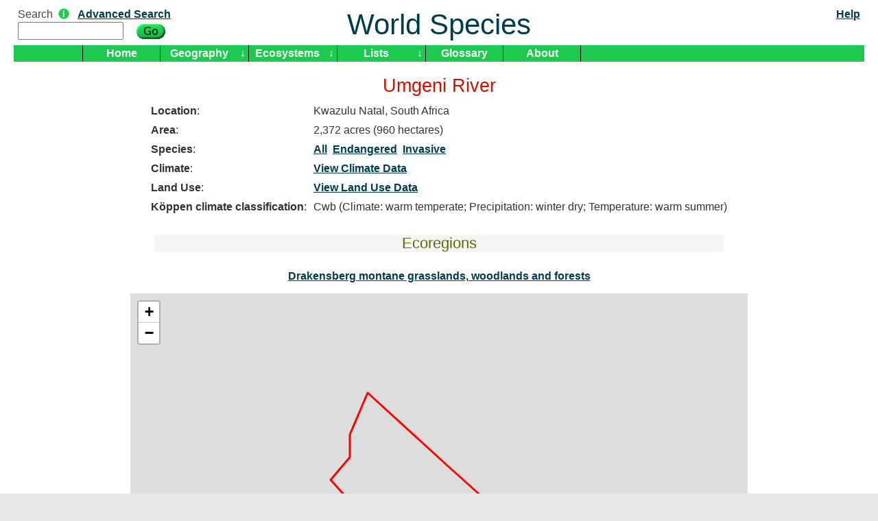

--- FILE ---
content_type: text/html; charset=UTF-8
request_url: https://worldspecies.org/protectareas/display/808
body_size: 4193
content:
<!DOCTYPE html PUBLIC "-//W3C//DTD XHTML 1.0 Transitional//EN" "http://www.w3.org/TR/xhtml1/DTD/xhtml1-transitional.dtd">
<html xmlns="http://www.w3.org/1999/xhtml">
<head>
    <meta charset="utf-8"/>    <title>World Species : Protected Area : Umgeni River</title>
    <link href="/favicon.ico" type="image/x-icon" rel="icon"/><link href="/favicon.ico" type="image/x-icon" rel="shortcut icon"/>	<meta name="description" content="Protected Area : Umgeni River"/><meta name="keywords" content="species,taxonomy,endangered,invasive,longevity,geography,relationships,attributes,climate data,land use,emblem,ecoregion,protected area,ecosystem,animal cam"/>    <link rel="stylesheet" href="/css/cake.generic.css"/>    <script src="/js/prototype.js"></script>
        <link rel="stylesheet" href="/css/leaflet.css"/>    <script src="/js/leaflet.js"></script><script src="/js/togeojson.js"></script><script src="/js/leaflet.kmlgeojson.js"></script><script src="/js/leaflet.uGeoJSON.js"></script></head>
<body>
   <div id='container' style='width:100%'>		<div id="header">
            <table width="100%"><tr>
            <td width="33%"><form method="post" accept-charset="utf-8" id="SearchForm" onsubmit="this.action = &quot;/taxas/search/&quot; + this[&quot;Search[term]&quot;].value" action="/taxas/search"><div style="display:none;"><input type="hidden" name="_method" value="POST"/></div><div class="input text"><label for="search-term">Search</label><img src="/img/info.png" border="0" title="Enter a common or scientific species name, ecoregion, protected area, country" alt=""/>&nbsp;&nbsp;&nbsp;<span style="vertical-align: top;"><a href="/indices/advanced">Advanced Search</a></span><br /><input type="text" name="Search[term]" size="15" accesskey="4" id="search-term"/></div><div class="submit"><input type="image" src="/img/go.png"/></div></form></td>
            <td width="*" style="text-align:center"><a href="/" accesskey="1" style="text-decoration: none; font-size: 42px; font-weight: normal;">World Species</a>            </td>
            <td width="33%"><div align='right'>
               <a href="/pages/help">Help</a>            </div></td>
            </tr></table>
            <center>
            <div id="mainmenu"><ul id="nav"><li style='border-right: 1px solid #000;border-left: 1px solid #000;'><a href="/">Home</a></li><li title="Display species by geographic area" style=''><a href="/geographics/menu">Geography</a></li><li class="downarrow" style="border-right: 1px solid #000;">&darr;<ul><li><a href="/azesites"><span class="ultooltip" title="Alliance for Zero Extinction">AZE</span> Sites</a></li><li><a href="/hotspots">Biodiversity Hotspots</a></li><li><a href="/geographics/climatemap">Climate Data</a></li><li><a href="/ecoregions">Ecoregions</a></li><li><a href="/vegclasses">Habitat Vegetation Classification</a></li><li><a href="/birdareas">Important Bird Areas</a></li><li><a href="/irreplacables">Irreplacable Areas</a></li><li><a href="/geographics/landusemap">Land Use</a></li><li><a href="/protectareas">Protected Areas</a></li></ul></li><li title="Display species by ecosystem" style=''><a href="/ecosystems">Ecosystems</a></li><li class="downarrow" style="border-right: 1px solid #000;">&darr;<ul><li><a href="/ecosystems/display/4">African Grasslands</a></li><li><a href="/ecosystems/display/7">Alaska Forest</a></li><li><a href="/ecosystems/display/6">Alaska Tundra</a></li><li><a href="/ecosystems/display/3">Antarctica</a></li><li><a href="/ecosystems/display/5">Australian Grasslands</a></li><li><a href="/ecosystems/display/10"><span class="ultooltip" title="Belgium">Commanster</span></a></li><li><a href="/ecosystems/display/2">Coral Reef</a></li><li><a href="/ecosystems/display/8">Lake Michigan</a></li><li><a href="/ecosystems/display/11">Namib Desert</a></li><li><a href="/ecosystems/display/1">Northern Virginia</a></li><li><a href="/ecosystems/display/9">Rain Forest</a></li><li><a href="/ecosystems">More ...</a></li></ul></li><li title="Display species by topic" style=''><a href="/pages/lists">Lists</a></li><li class="downarrow" style="border-right: 1px solid #000;">&darr;<ul><li><a href="/webcams/wall">Animal Cams</a></li><li><a href="/audios">Animal Sounds</a></li><li><a href="/indices/cannibals">Cannibals</a></li><li><a href="/indices">Common Species</a></li><li><a href="/edges"><span class="ultooltip" title="Uniqueness &amp; Vulnerability">EDGE Analysis</span></a></li><li><a href="/emblems">Emblems</a></li><li><a href="/endangereds">Endangered Species</a></li><li><a href="/invasives">Invasive Species</a></li><li><a href="/indices/raptors">Raptor Priority</a></li><li><a href="/pages/top100">Top 100 Endangered Species</a></li></ul></li><li style='border-right: 1px solid #000;'><a href="/pages/glossary">Glossary</a></li><li style='border-right: 1px solid #000;'><a href="/pages/about">About</a></li></ul>            </div></center>
		</div>
		<div id="content"><center><table class="tabnoborder"><tr><td>

                        <div class="container clearfix">
                <h2>Umgeni River</h2>
<center>

<center><table class='tabnoborder'><tr><td class="alignleft"><b>Location</b>:</td><td class="alignleft">Kwazulu Natal, South Africa</td></tr><tr><td class="alignleft"><b>Area</b>:</td><td class="alignleft">2,372 acres (960 hectares)</td></tr><tr><td class="alignleft"><b>Species</b>:</td><td class="alignleft"><a href="/indices/advanced?GT=F&GO=3207">All</a>&nbsp;&nbsp;<a href="/indices/advanced?GT=F&amp;GO=3207&amp;EN=1">Endangered</a>&nbsp;&nbsp;<a href="/indices/advanced?GT=F&amp;GO=3207&amp;IV=1">Invasive</a></td></tr><tr><td class="alignleft"><b>Climate</b>:</td><td class="alignleft"><a href="/geographics/climate/420/122">View Climate Data</a></td></tr><tr><td class="alignleft"><b>Land Use</b>:</td><td class="alignleft"><a href="/geographics/landuse/420/122">View Land Use Data</a></td></tr><tr><td class="alignleft"><b>Köppen climate classification</b>:</td><td class="alignleft">Cwb (Climate: warm temperate; Precipitation: winter dry; Temperature: warm summer)</td></tr></table></center><center><table class='tabnoborder' width='80%'><tr><td><h3>Ecoregions</h3></td></tr></table></center><center><table class="tabnoborder"><tr><td style="text-align:left;"><a href="/ecoregions/display/AT1004">Drakensberg montane grasslands, woodlands and forests</a><br /></td></tr></table></center><script>
    function map_load() {
		var agmap = L.map('rangemap', {
			center: [0, 0],
			zoom: 19});
		L.tileLayer('https://{s}.tile.openstreetmap.org/{z}/{x}/{y}.png',
			{
			maxZoom: 19,
			attribution: '&copy; <a href="http://www.openstreetmap.org/copyright">OpenStreetMap</a> contributors'
			}).addTo(agmap);

		L.uGeoJSONLayer({ endpoint:'https://geography.brucemyers.com/osmlabels/',
	            requestMethod: 'GET'
			},{
	            pointToLayer: function (feature, latlng) {
	                if (feature.properties) {
						var html = '<div class="osm-label" style="font-size:' + feature.properties.font_size + 'px">' + feature.properties.name + '</div>';
						var myIcon = L.divIcon({html: html, className: 'feature-marker-icon'});
						var marker = L.marker(latlng, {icon: myIcon});
		                return marker;
	                }
	            }
			}).addTo(agmap);

		new Ajax.Request('/kmlserver/getkml/145120/protect', {
		  onSuccess: function(response) {
		    var geoJSON = L.kmlGeoJSON(response.responseXML || response.responseText);
			geoJSON.addTo(agmap);
			agmap.fitBounds(geoJSON.getBounds());
		  }
		});
    }

    Event.observe(window, 'load', map_load);
</script><div id="rangemap" style="width: 900px; height: 600px"></div><center><table class='tabnoborder' width='80%'><tr><td><h3>Soils</h3></td></tr></table></center><script>
    function map_load2() {
		var agmap = L.map('soilmap', {
			center: [0, 0],
			zoom: 19});
		L.tileLayer('https://{s}.tile.openstreetmap.org/{z}/{x}/{y}.png',
			{
			maxZoom: 19,
			attribution: '&copy; <a href="http://www.openstreetmap.org/copyright">OpenStreetMap</a> contributors'
			}).addTo(agmap);

		L.uGeoJSONLayer({ endpoint:'https://geography.brucemyers.com/osmlabels/',
	            requestMethod: 'GET'
			},{
	            pointToLayer: function (feature, latlng) {
	                if (feature.properties) {
						var html = '<div class="osm-label" style="font-size:' + feature.properties.font_size + 'px">' + feature.properties.name + '</div>';
						var myIcon = L.divIcon({html: html, className: 'feature-marker-icon'});
						var marker = L.marker(latlng, {icon: myIcon});
		                return marker;
	                }
	            }
			}).addTo(agmap);

		new Ajax.Request('/kmlserver/getkml/808/soil', {
		  onSuccess: function(response) {
		    var geoJSON = L.kmlGeoJSON(response.responseXML || response.responseText, {
				pointToLayer: function(geoJsonPoint, latlng) {
				  var html = '<div style="transform: translate(-7px, -21px);"><img src="/img/mapicon/' + geoJsonPoint.properties.name + '.png" /></div>';
				  var myIcon = L.divIcon({html: html, className: 'feature-marker-icon'});
				  return L.marker(latlng, {icon: myIcon});
				  }
			});
			geoJSON.addTo(agmap);
			agmap.fitBounds(geoJSON.getBounds());
		  }
		});

    	var kml2url = "/kmlserver/getkml/145120/protect";
		if (kml2url.length > 0) {
			new Ajax.Request(kml2url, {
			  onSuccess: function(response) {
			    var geoJSON2 = L.kmlGeoJSON(response.responseXML || response.responseText);
		    	geoJSON2.addTo(agmap);
		    	var bounds2 = geoJSON2.getBounds();
		    	var bounds = geoJSON.getBounds();
		    	bounds.extend(bounds2.getBottomLeft());
		    	bounds.extend(bounds2.getTopRight());
		    	agmap.fitBounds(bounds);
			  }
			});
		}
	}

    Event.observe(window, 'load', map_load2);
</script><div id="soilmap" style="width: 900px; height: 600px"></div><div><span style="color:#FF0000; font-weight: 900;">&mdash;</span> Protected Area Boundary</div><table style="border-right:1px solid #ccc"><tr><td>&nbsp;</td><td colspan='4'>A</td></tr><tr><td>&nbsp;</td><td colspan='4' style='background-color:#ff0000'>&nbsp;</td></tr><tr><td style='background-color:#F0F0F0'>Share</td><td>65&nbsp;%</td><td>19&nbsp;%</td><td>10&nbsp;%</td><td>6&nbsp;%</td></tr><tr><td style='background-color:#F0F0F0'>Soil Type</td><td>Haplic Acrisols</td><td>Dystric Leptosols</td><td>Dystric Leptosols</td><td>Haplic Acrisols</td></tr><tr><td style='background-color:#F0F0F0'>Topsoil Texture</td><td>Medium</td><td>Medium</td><td>Medium</td><td>Medium</td></tr><tr><td style='background-color:#F0F0F0'>Reference Depth</td><td>100&nbsp;cm</td><td>30&nbsp;cm</td><td>30&nbsp;cm</td><td>100&nbsp;cm</td></tr><tr><td style='background-color:#F0F0F0'>Drainage</td><td>Moderately well</td><td>Imperfectly</td><td>Imperfectly</td><td>Moderately well</td></tr><tr><td style='background-color:#F0F0F0'>Available Water Capacity</td><td>150&nbsp;m</td><td>50&nbsp;mm</td><td>50&nbsp;mm</td><td>150&nbsp;m</td></tr><tr><td colspan="5" style="background-color:#F0F0F0">Topsoil Properties</td></tr><tr><td style='background-color:#F0F0F0'>Gravel</td><td>1&nbsp;%</td><td>20&nbsp;%</td><td>20&nbsp;%</td><td>1&nbsp;%</td></tr><tr><td style='background-color:#F0F0F0'>Sand</td><td>57&nbsp;%</td><td>53&nbsp;%</td><td>53&nbsp;%</td><td>57&nbsp;%</td></tr><tr><td style='background-color:#F0F0F0'>Silt</td><td>19&nbsp;%</td><td>26&nbsp;%</td><td>26&nbsp;%</td><td>19&nbsp;%</td></tr><tr><td style='background-color:#F0F0F0'>Clay</td><td>24&nbsp;%</td><td>21&nbsp;%</td><td>21&nbsp;%</td><td>24&nbsp;%</td></tr><tr><td style='background-color:#F0F0F0'>USDA Texture</td><td>Sandy clay loam</td><td>Sandy clay loam</td><td>Sandy clay loam</td><td>Sandy clay loam</td></tr><tr><td style='background-color:#F0F0F0'>Reference Bulk Density</td><td>1.41&nbsp;g/cm&sup3;</td><td>1.42&nbsp;g/cm&sup3;</td><td>1.42&nbsp;g/cm&sup3;</td><td>1.41&nbsp;g/cm&sup3;</td></tr><tr><td style='background-color:#F0F0F0'>Bulk Density</td><td>1.4&nbsp;g/cm&sup3;</td><td>1.45&nbsp;g/cm&sup3;</td><td>1.45&nbsp;g/cm&sup3;</td><td>1.4&nbsp;g/cm&sup3;</td></tr><tr><td style='background-color:#F0F0F0'>Organic Carbon</td><td>0.8&nbsp;%</td><td>0.75&nbsp;%</td><td>0.75&nbsp;%</td><td>0.8&nbsp;%</td></tr><tr><td style='background-color:#F0F0F0'>PH</td><td>5.1</td><td>5.1</td><td>5.1</td><td>5.1</td></tr><tr><td style='background-color:#F0F0F0'>Clay Cation Exchange Capacity</td><td>11&nbsp;cmol kg&#8315;&sup1;</td><td>15&nbsp;cmol kg&#8315;&sup1;</td><td>15&nbsp;cmol kg&#8315;&sup1;</td><td>11&nbsp;cmol kg&#8315;&sup1;</td></tr><tr><td style='background-color:#F0F0F0'>Soil Cation Exchange Capacity</td><td>5&nbsp;cmol kg&#8315;&sup1;</td><td>6&nbsp;cmol kg&#8315;&sup1;</td><td>6&nbsp;cmol kg&#8315;&sup1;</td><td>5&nbsp;cmol kg&#8315;&sup1;</td></tr><tr><td style='background-color:#F0F0F0'>Base Saturation</td><td>51&nbsp;%</td><td>38&nbsp;%</td><td>38&nbsp;%</td><td>51&nbsp;%</td></tr><tr><td style='background-color:#F0F0F0'>Total Exchangeable Bases</td><td>2.6&nbsp;cmol kg&#8315;&sup1;</td><td>2.3&nbsp;cmol kg&#8315;&sup1;</td><td>2.3&nbsp;cmol kg&#8315;&sup1;</td><td>2.6&nbsp;cmol kg&#8315;&sup1;</td></tr><tr><td style='background-color:#F0F0F0'>Calcium Carbonate</td><td>0&nbsp;%</td><td>0&nbsp;%</td><td>0&nbsp;%</td><td>0&nbsp;%</td></tr><tr><td style='background-color:#F0F0F0'>Calcium Sulphate</td><td>0&nbsp;%</td><td>0&nbsp;%</td><td>0&nbsp;%</td><td>0&nbsp;%</td></tr><tr><td style='background-color:#F0F0F0'>Exchangeable Sodium</td><td>2&nbsp;%</td><td>2&nbsp;%</td><td>2&nbsp;%</td><td>2&nbsp;%</td></tr><tr><td style='background-color:#F0F0F0'>Electrical Conductivity</td><td>0&nbsp;dS m-1</td><td>0&nbsp;dS m-1</td><td>0&nbsp;dS m-1</td><td>0&nbsp;dS m-1</td></tr><tr><td colspan="5" style="background-color:#F0F0F0">Subsoil Properties</td></tr><tr><td style='background-color:#F0F0F0'>Gravel</td><td>1&nbsp;%</td><td>&nbsp;</td><td>&nbsp;</td><td>1&nbsp;%</td></tr><tr><td style='background-color:#F0F0F0'>Sand</td><td>48&nbsp;%</td><td>&nbsp;</td><td>&nbsp;</td><td>48&nbsp;%</td></tr><tr><td style='background-color:#F0F0F0'>Silt</td><td>17&nbsp;%</td><td>&nbsp;</td><td>&nbsp;</td><td>17&nbsp;%</td></tr><tr><td style='background-color:#F0F0F0'>Clay</td><td>35&nbsp;%</td><td>&nbsp;</td><td>&nbsp;</td><td>35&nbsp;%</td></tr><tr><td style='background-color:#F0F0F0'>USDA Texture</td><td>Sandy clay</td><td>&nbsp;</td><td>&nbsp;</td><td>Sandy clay</td></tr><tr><td style='background-color:#F0F0F0'>Reference Bulk Density</td><td>1.34&nbsp;g/cm&sup3;</td><td>&nbsp;</td><td>&nbsp;</td><td>1.34&nbsp;g/cm&sup3;</td></tr><tr><td style='background-color:#F0F0F0'>Bulk Density</td><td>1.4&nbsp;g/cm&sup3;</td><td>&nbsp;</td><td>&nbsp;</td><td>1.4&nbsp;g/cm&sup3;</td></tr><tr><td style='background-color:#F0F0F0'>Organic Carbon</td><td>0.36&nbsp;%</td><td>&nbsp;</td><td>&nbsp;</td><td>0.36&nbsp;%</td></tr><tr><td style='background-color:#F0F0F0'>PH</td><td>5</td><td>&nbsp;</td><td>&nbsp;</td><td>5</td></tr><tr><td style='background-color:#F0F0F0'>Clay Cation Exchange Capacity</td><td>10&nbsp;cmol kg&#8315;&sup1;</td><td>&nbsp;</td><td>&nbsp;</td><td>10&nbsp;cmol kg&#8315;&sup1;</td></tr><tr><td style='background-color:#F0F0F0'>Soil Cation Exchange Capacity</td><td>5&nbsp;cmol kg&#8315;&sup1;</td><td>&nbsp;</td><td>&nbsp;</td><td>5&nbsp;cmol kg&#8315;&sup1;</td></tr><tr><td style='background-color:#F0F0F0'>Base Saturation</td><td>35&nbsp;%</td><td>&nbsp;</td><td>&nbsp;</td><td>35&nbsp;%</td></tr><tr><td style='background-color:#F0F0F0'>Total Exchangeable Bases</td><td>1.8&nbsp;cmol kg&#8315;&sup1;</td><td>&nbsp;</td><td>&nbsp;</td><td>1.8&nbsp;cmol kg&#8315;&sup1;</td></tr><tr><td style='background-color:#F0F0F0'>Calcium Carbonate</td><td>0&nbsp;%</td><td>&nbsp;</td><td>&nbsp;</td><td>0&nbsp;%</td></tr><tr><td style='background-color:#F0F0F0'>Calcium Sulphate</td><td>0&nbsp;%</td><td>&nbsp;</td><td>&nbsp;</td><td>0&nbsp;%</td></tr><tr><td style='background-color:#F0F0F0'>Exchangeable Sodium</td><td>2&nbsp;%</td><td>&nbsp;</td><td>&nbsp;</td><td>2&nbsp;%</td></tr><tr><td style='background-color:#F0F0F0'>Electrical Conductivity</td><td>0&nbsp;dS m-1</td><td>&nbsp;</td><td>&nbsp;</td><td>0&nbsp;dS m-1</td></tr></table><div class="citation">Soil data provided by FAO/IIASA/ISRIC/ISSCAS/JRC, 2012. <a href="http://webarchive.iiasa.ac.at/Research/LUC/External-World-soil-database/HTML/HWSD_Data.html?sb=4" class="external">Harmonized World Soil Database</a> (version 1.2). FAO, Rome, Italy and IIASA, Laxenburg, Austria.</div><div class="citation">Köppen climate classification provided by Kottek, M., J. Grieser, C. Beck, B. Rudolf, and F. Rubel, <a href="http://koeppen-geiger.vu-wien.ac.at/present.htm" class="external">2006: World Map of Köppen-Geiger Climate Classification updated</a>. Meteorol. Z., 15, 259-263</div>
</center>
            </div>

		</td></tr></table></center></div>
		<div id="footer">
            <table width="100%"><tr>
            <td width="30%" align="left">&nbsp;
            </td>
            <td width="*">
               <a accesskey="9" style="text-decoration: none" href="mailto:species@brucemyers.com">Email</a>
            </td>
            <td width="30%">
              &copy; WorldSpecies.org 2020-2023
            </td>
            </tr></table>

		</div>
	</div>
</body>
</html>
